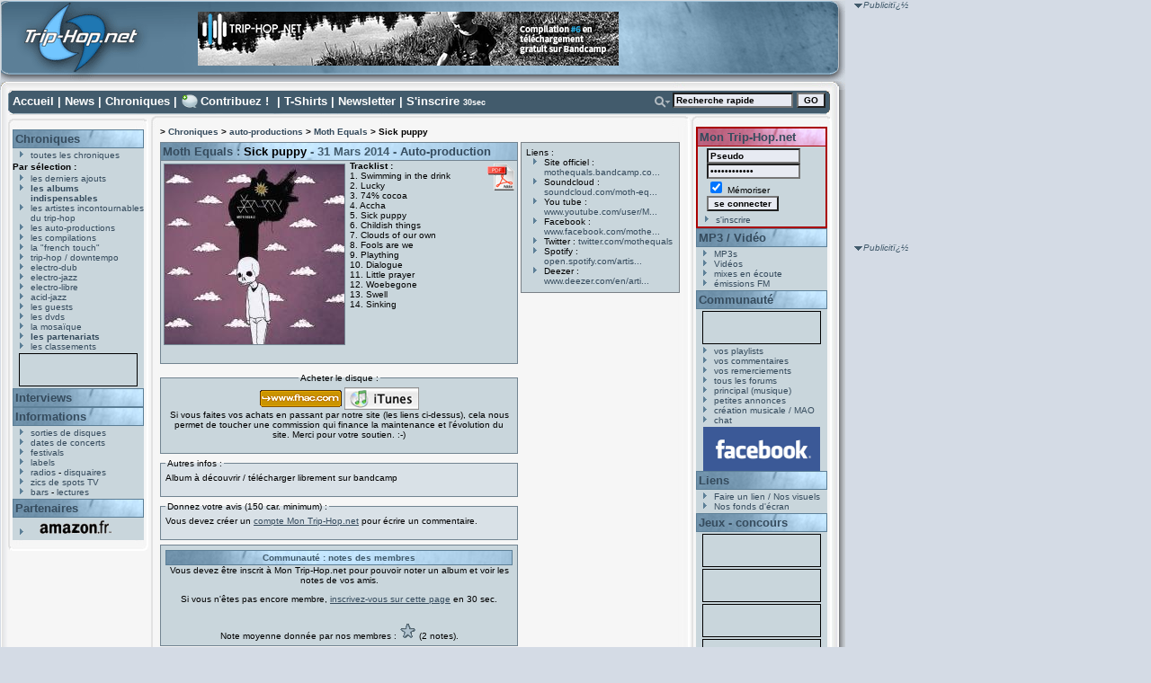

--- FILE ---
content_type: text/html
request_url: https://www.trip-hop.net/album-2841-moth-equals-sick-puppy-auto-production.html
body_size: 6366
content:



<!DOCTYPE html PUBLIC "-//W3C//DTD XHTML 1.0 Transitional//EN" "http://www.w3.org/TR/xhtml1/DTD/xhtml1-transitional.dtd">
<html xmlns="http://www.w3.org/1999/xhtml" xml:lang="fr" lang="fr">
<head>
<title>Moth Equals - Sick puppy - Trip-Hop.net</title>
<meta http-equiv="Content-Type" content="text/html; charset=iso-8859-1" />
<meta name="Description" content="" />
<meta name="Keywords" content="Moth Equals,Sick puppy,Auto-production,trip-hop,portishead,morcheeba,alpha,hooverphonic,album,mp3,lyrics,paroles,musique,massive attack,concert,concerts,morcheeba,triphop,paroles,magazine,webzine,angers,gratuit,pages,page,electrotrip,electro,trip,electro-trip,cd,cds,dossier,labels,extraits,audio,titres,pochettes,images,photos,fichiers,fichier,real,concours,gagner,disques,vinyle,pochette" />
<meta name="CATEGORY" content="musique" />
<meta name="revisit-after" content="1 day" />
<meta name="expires" content="never" />
<meta name="author" content="T. Vacher" />
<link rel="icon" type="image/png" href="http://www.trip-hop.net/favicon.png"/>
<link rel="stylesheet" href="//www.trip-hop.net/include/_design1.css" type="text/css" />
<script language="javascript" type="text/javascript" src="//www.trip-hop.net/include/cacher.js"></script> <script type="text/javascript" src="//www.trip-hop.net/include/livesearch2.js"></script>
 <script type="text/javascript" src="//www.trip-hop.net/include/cacher.js"></script>
<script src="http://www.google-analytics.com/urchin.js" type="text/javascript">
</script>
<script type="text/javascript">
_uacct = "UA-202437-1";
urchinTracker();
</script>
<script type="text/javascript">
<!--
//configuration
OAS_url ='http://mfr.247realmedia.com/RealMedia/ads/';
OAS_listpos = 'Middle,Right';
OAS_query = '?';
OAS_sitepage = 'www.triphop.net/rg';
//end of configuration
OAS_version = 10;
OAS_rn = '001234567890'; OAS_rns = '1234567890';
OAS_rn = new String (Math.random()); OAS_rns = OAS_rn.substring (2, 11);
function OAS_NORMAL(pos) {
document.write('<a href="' + OAS_url + 'click_nx.ads/' + OAS_sitepage + '/1' + OAS_rns + '@' + OAS_listpos + '!' + pos + OAS_query + '" target="_top">');
document.write('<img src="' + OAS_url + 'adstream_nx.ads/' + OAS_sitepage + '/1' + OAS_rns + '@' + OAS_listpos + '!' + pos + OAS_query + '" border="0" alt="Click!" /></a>');
}
//-->
</script>
<script type="text/javascript">
<!--
OAS_version = 11;
if (navigator.userAgent.indexOf('Mozilla/3') != -1)
OAS_version = 10;
if (OAS_version >= 11)
document.write('<script type="text/javascript" src="' + OAS_url + 'adstream_mjx.ads/' + OAS_sitepage + '/1' + OAS_rns + '@' + OAS_listpos + OAS_query + '"><\/script>');
//-->
</script>
<script type="text/javascript">
<!--
document.write('');
function OAS_AD(pos) {
if (OAS_version >= 11 && typeof(OAS_RICH!='undefined'))
  OAS_RICH(pos);
else
  OAS_NORMAL(pos);
}
//-->
</script></head>
<body onload="liveSearchInit();">
<div id="conteneur">
<div id="header">
 <div id="header_logo"><a href="http://www.trip-hop.net"><img src="//www.trip-hop.net/images/pixel.gif" width="162" height="99" alt="Trip-Hop.net V.5" title="Trip-Hop.net V.5"/></a></div>
<form id="form_habillage" name="form_habillage" action="" method="post">
<label for="choix_habillage">Habillage :</label>
<select id="choix_habillage" name="choix_habillage">
<option value="1" selected="selected" >défaut</option>
<option value="2"  >Mig</option>
<option value="3"  >9th Cloud</option>
<option value="4"  >Ma Fleur</option>
</select>
<input type="submit" value="GO" class="bouton_go" />
</form>
 <div id="banniere">  
<a href="http://trip-hopnet.bandcamp.com/"><img src="//www.trip-hop.net/images/banners/thn-compil-6.png" alt="Telecharger gratuitement notre derniere compilation" title="Telecharger gratuitement notre derniere compilation" /></a></li>
</div>

</div>

</div>

<div id="cadreint">
<div id="haut">
 <a href="//www.trip-hop.net/index.html" accesskey="1">Accueil</a> | <a href="//www.trip-hop.net/news.html">News</a> | <a href="//www.trip-hop.net/derniersajouts.html" accesskey="2">Chroniques</a> | <a id='lien_contribuez' href="//www.trip-hop.net/contribuez.html">Contribuez !</a> | <a href="//www.trip-hop.net/tshirts.html">T-Shirts</a> | <a href="//www.trip-hop.net/newsletter.html">Newsletter</a> | <a href="//www.trip-hop.net/inscription.html">S'inscrire</a> <span class="xxsmall">30sec</span>
<form id="searchform" name="searchform"  onsubmit="return liveSearchSubmit()" method="post" action="//www.trip-hop.net/rechercher.php">
<div id="rechercheavancee"><a href="#" onclick="Cacher('livesearchopt');"><img src="//www.trip-hop.net/images/_design1/button_search.png" alt="Opt." title="Options de recherche" /></a>
</div><div id="recherchechamps"><input type="text" id="livesearch" name="q" class="textbox" onfocus="this.value='';" onkeypress="liveSearchStart('//www.trip-hop.net/');" value="Recherche rapide" accesskey="4"/>&nbsp;<input type="submit" value="GO" class="bouton_min" />
<input type="hidden" id="type" name="type" value="groupe" /><div id="livesearchopt"><input type="radio" id="choix1" name="choix" value="groupe" checked="checked" onclick="javascript:document.forms.searchform.type.value='groupe';Cacher('livesearchopt');"/>groupe
<br /><input type="radio" id="choix2" name="choix" value="label" onclick="javascript:document.forms.searchform.type.value='label';Cacher('livesearchopt');" />label
<br /><input type="radio" id="choix3" name="choix" value="album" onclick="javascript:document.forms.searchform.type.value='album';Cacher('livesearchopt');" />album
<br /><input type="radio" id="choix4" name="choix" value="membre" onclick="javascript:document.forms.searchform.type.value='membre';Cacher('livesearchopt');" />membre
</div>
<div class="spacer"> </div>
</div>
</form>
<div id="LSResult" style="display: none;"><div id="LSShadow">&nbsp;</div></div></div>
<div id="gauche">
<div id="gauchehaut"></div>
<div id="gauchemilieu">

 <h2><a href="//www.trip-hop.net/chroniques.html">Chroniques</a></h2>
<ul>
<li><a href="//www.trip-hop.net/chroniques-90-toutes-les-chroniques-musique-electro.html">toutes les chroniques</a></li>
</ul>
<span class="sousmenu">Par sélection :</span>
<ul>
<li><a href="//www.trip-hop.net/derniersajouts.html">les derniers ajouts</a></li>
<li><a href="//www.trip-hop.net/indispensables.html"><span class="gras">les albums indispensables</span></a></li>
<li><a href="//www.trip-hop.net/chroniques-9-les-artistes-incontournables-du-trip-hop.html">les artistes incontournables du trip-hop</a></li>
<li><a href="//www.trip-hop.net/chroniques-1-les-auto-productions-amateur-independant.html">les auto-productions</a></li>
<li><a href="//www.trip-hop.net/chroniques-102-les-compilations-musique-electronique.html">les compilations</a></li>
<li><a href="//www.trip-hop.net/chroniques-97-la-french-touch-musique-artistes-francais.html">la "french touch"</a></li>
<li><a href="//www.trip-hop.net/chroniques-0-musique-trip-hop-downtempo.html">trip-hop / downtempo</a></li>
<li><a href="//www.trip-hop.net/chroniques-10-musique-electro-dub.html">electro-dub</a></li>
<li><a href="//www.trip-hop.net/chroniques-20-musique-electro-jazz.html">electro-jazz</a></li>
<li><a href="//www.trip-hop.net/chroniques-30-musique-electro-libre.html">electro-libre</a></li>
<li><a href="//www.trip-hop.net/chroniques-40-musique-acid-jazz.html">acid-jazz</a></li>
<li><a href="//www.trip-hop.net/chroniques-100-les-guests-musiques-electroniques-hip-hop-drum-n-bass.html">les guests</a></li>
<li><a href="//www.trip-hop.net/chroniques-103-les-dvds-musicaux-musique-electronique.html">les dvds</a></li>
<li><a href="//www.trip-hop.net/mosaique.html">la mosaïque</a></li>
<li><a href="//www.trip-hop.net/partenariats.html"><span class="gras">les partenariats</span></a></li>
<li><a href="//www.trip-hop.net/classements.html">les classements</a></li>
</ul>

 <div class="vignettes">
<br />Le numéro d'emplacement spécifié n'est pas valide.</div>
 <h2><a href="//www.trip-hop.net/interview.html">Interviews</a></h2>
 <h2><a href="//www.trip-hop.net/informations.html">Informations</a></h2>
 <ul>
 <li><a href="//www.trip-hop.net/sorties.html">sorties de disques</a></li>
 <li><a href="//www.trip-hop.net/concerts.html">dates de concerts</a></li> 
 <li><a href="//www.trip-hop.net/festivals.html">festivals</a></li>
 <li><a href="//www.trip-hop.net/labels.html">labels</a></li>
 <li><a href="//www.trip-hop.net/radios.html">radios</a> - <a href="//www.trip-hop.net/disquaires.html">disquaires</a></li>
 <li><a href="//www.trip-hop.net/spotstv.html">zics de spots TV</a></li>
 <li><a href="//www.trip-hop.net/bars.html">bars</a> - <a href="//www.trip-hop.net/lectures.html">lectures</a></li>
 </ul>

<div id="partenaires">
 <h2><a href="//www.trip-hop.net/soutien.html">Partenaires</a></h2>
 <ul>
 <li><a href="http://www.amazon.fr/exec/obidos/redirect-home?site=amazon&amp;tag=triphopnet-21" target="_blank"><img src="//www.trip-hop.net/images/amazon_g.png" alt="Amazon.fr" title="Amazon.fr : vente de CD, DVD et livres" /></a></li>
 </ul>
</div>
</div>
<div id="gauchebas"></div>
</div>
<div id="carredroit">
<span class="publicite">Publicitï¿½</span><br />
	<script type="text/javascript">
		<!--
		OAS_AD('Middle');
		//-->
	</script>
 </div>
 
<div id="sky">
<span class="publicite">Publicitï¿½</span><br />
<script type='text/javascript'><!--//<![CDATA[
   var m3_u = (location.protocol=='https:'?'https://partage.trip-hop.net/candy/www/delivery/ajs.php':'http://partage.trip-hop.net/candy/www/delivery/ajs.php');
   var m3_r = Math.floor(Math.random()*99999999999);
   if (!document.MAX_used) document.MAX_used = ',';
   document.write ("<scr"+"ipt type='text/javascript' src='"+m3_u);
   document.write ("?zoneid=1");
   document.write ('&amp;cb=' + m3_r);
   if (document.MAX_used != ',') document.write ("&amp;exclude=" + document.MAX_used);
   document.write (document.charset ? '&amp;charset='+document.charset : (document.characterSet ? '&amp;charset='+document.characterSet : ''));
   document.write ("&amp;loc=" + escape(window.location));
   if (document.referrer) document.write ("&amp;referer=" + escape(document.referrer));
   if (document.context) document.write ("&context=" + escape(document.context));
   if (document.mmm_fo) document.write ("&amp;mmm_fo=1");
   document.write ("'><\/scr"+"ipt>");
//]]>--></script><noscript><a href='http://partage.trip-hop.net/candy/www/delivery/ck.php?n=a8aaf69c&amp;cb=1278698675798' target='_blank'><img src='http://partage.trip-hop.net/candy/www/delivery/avw.php?zoneid=1&amp;cb=1278698675798&amp;n=a8aaf69c' border='0' alt='' /></a></noscript>

 </div>
<div id="centre">
<div id="centrehaut"></div>
<div id="centremilieu">
<div id="navigation"><h1>> <a href="//www.trip-hop.net/chroniques.html">Chroniques</a> > <a href="//www.trip-hop.net/chroniques.php?style=1">auto-productions</a> > <a href="//www.trip-hop.net/groupe-1506-moth-equals.html">Moth Equals</a> > Sick puppy</h1></div><div id="album_gauche">
<div class="album_album">
<h2><a href="//www.trip-hop.net/groupe-1506-moth-equals.html">Moth Equals</a> : <span class="album_titre">Sick puppy</span> - 
31 Mars 2014 - <a href="//www.trip-hop.net/label-175-auto-production.html">Auto-production</a></h2><div class="album_jacquette">
<img src="//www.trip-hop.net/images/jacquettes/big/2841.jpg" alt="Sick puppy" title="Sick puppy" width="200" height="200" />
</div>
<div id="proposepdf"><a href="//www.trip-hop.net/pdf-2841-album-moth-equals-sick-puppy-auto-production.pdf" target="_blank"><img src="//www.trip-hop.net/images/logopdf.png" alt="Version PDF" title="Version PDF" /></a></div>
<h4>Tracklist :</h4><p>1. Swimming in the drink <br /></p>
<p>2. Lucky<br /></p>
<p>3. 74% cocoa <br /></p>
<p>4. Accha <br /></p>
<p>5. Sick puppy <br /></p>
<p>6. Childish things <br /></p>
<p>7. Clouds of our own<br /></p>
<p>8. Fools are we<br /></p>
<p>9. Plaything<br /></p>
<p>10. Dialogue <br /></p>
<p>11. Little prayer 	<br /></p>
<p>12. Woebegone 	<br /></p>
<p>13. Swell <br /></p>
<p>14. Sinking</p>
</div>
<fieldset id="note_redaction"><legend> Notes de la rédaction : </legend><ul><li><a href="//www.trip-hop.net/membre-8552-ipzolanimot.html">IpzolaniMot</a> : <img src="//www.trip-hop.net/images/_design1/etoile.png" alt="une étoile" /><img src="//www.trip-hop.net/images/_design1/etoile.png" alt="une étoile" /><img src="//www.trip-hop.net/images/_design1/etoile_demi.png" alt="une demi-étoile" /></li></ul></fieldset>
<fieldset id="album_marchand">
<legend>Acheter le disque :</legend><a href="http://ad.zanox.com/ppc/?8633025C787358803T&ULP=[[http://www3.fnac.com/search/quick.do?category=all&text=moth equals sick puppy]]" target="_blank"><img src="//www.trip-hop.net/images/fnac.png" alt="Fnac.com" title="Fnac.com" align="absbottom" /></a>&nbsp;<a href="http://clk.tradedoubler.com/click?p=23753&amp;a=924159&amp;g=11695720&amp;partnerId=2003&amp;url=http://phobos.apple.com/WebObjects/MZSearch.woa/wa/advancedSearch?term=moth+equals+sick+puppy&media=all" target="_blank"><img src="//www.trip-hop.net/images/itunes.png" alt="Itunes" align="absbottom" title="En téléchargement sur Itunes" /></a><p>Si vous faites vos achats en passant par notre site (les liens ci-dessus), cela nous permet de toucher une commission qui finance la maintenance et l'évolution du site. Merci pour votre soutien. :-)</p></fieldset>
<fieldset id="album_special"><legend>Autres infos : </legend>
<p>Album à découvrir / télécharger librement sur bandcamp <http://mothequals.bandcamp.com/album/sick-puppy></p>
</fieldset>
<fieldset class="album_chronique">
<legend>Donnez votre avis (150 car. minimum) :</legend>
<p>Vous devez créer un <a href="//www.trip-hop.net/inscription.html">compte Mon Trip-Hop.net</a> pour écrire un commentaire.</p>
</fieldset>
<div id="album_notes">
<h3>Communauté : notes des membres</h3><p> Vous devez être inscrit à Mon Trip-Hop.net pour pouvoir noter un album et voir les notes de vos amis.</p>
<p>Si vous n'êtes pas encore membre, <a href="//www.trip-hop.net/inscription.html" >inscrivez-vous sur cette page</a> en 30 sec.</p>
<br />Note moyenne donnée par nos membres : <img src="//www.trip-hop.net/images/_design1/etoiletrans.png" alt="aucune étoile" /> (2 notes).</div>
<fieldset id="legende_note"><legend> Légende des notes : </legend><ul>
<li><img src="//www.trip-hop.net/images/_design1/etoiletrans.png" alt="aucune étoile" /> : Nul (on évite)</li>
<li><img src="//www.trip-hop.net/images/_design1/etoile.png" alt="une étoile" /> : Médiocre (bof, vraiment bof)</li>
<li><img src="//www.trip-hop.net/images/_design1/etoile.png" alt="une étoile" /><img src="//www.trip-hop.net/images/_design1/etoile.png" alt="une étoile" /> : Correct (sympa, sans plus)</li>
<li><img src="//www.trip-hop.net/images/_design1/etoile.png" alt="une étoile" /><img src="//www.trip-hop.net/images/_design1/etoile.png" alt="une étoile" /><img src="//www.trip-hop.net/images/_design1/etoile.png" alt="une étoile" /> : Bon (à écouter sans faute)</li>
<li><img src="//www.trip-hop.net/images/_design1/etoile.png" alt="une étoile" /><img src="//www.trip-hop.net/images/_design1/etoile.png" alt="une étoile" /><img src="//www.trip-hop.net/images/_design1/etoile.png" alt="une étoile" /><img src="//www.trip-hop.net/images/_design1/etoile.png" alt="une étoile" /> : Excellent (on ne s'en lasse(ra) pas)</li>
<li><img src="//www.trip-hop.net/images/_design1/etoile.png" alt="une étoile" /><img src="//www.trip-hop.net/images/_design1/etoile.png" alt="une étoile" /><img src="//www.trip-hop.net/images/_design1/etoile.png" alt="une étoile" /><img src="//www.trip-hop.net/images/_design1/etoile.png" alt="une étoile" /><img src="//www.trip-hop.net/images/_design1/etoile.png" alt="une étoile" /> : Exceptionnel (unique, incomparable)</li>
</ul>
</fieldset>
</div>
<div id="groupealbum_droite">
<div id="groupe_lien"> Liens :
<ul>
<li>Site officiel : <a href="http://mothequals.bandcamp.com/">mothequals.bandcamp.co...</a></li>
<li>Soundcloud : <a href="http://soundcloud.com/moth-equals">soundcloud.com/moth-eq...</a></li>
<li>You tube : <a href="http://www.youtube.com/user/MothEquals">www.youtube.com/user/M...</a></li>
<li>Facebook : <a href="http://www.facebook.com/mothequalsmusic/">www.facebook.com/mothe...</a></li>
<li>Twitter : <a href="http://twitter.com/mothequals">twitter.com/mothequals</a></li>
<li>Spotify : <a href="http://open.spotify.com/artist/79pL93bVDKh0DJrSfSZfgz">open.spotify.com/artis...</a></li>
<li>Deezer : <a href="http://www.deezer.com/en/artist/7031733">www.deezer.com/en/arti...</a></li>
</ul>
</div>
</div>
<div class="spacer">&nbsp;</div>
</div>
<div id="centrebas"></div>
</div>
<div id="droite">
<div id="droitehaut"></div>
<div id="droitemilieu">

 <div id="montriphop">
 <h2><a href="//www.trip-hop.net/montriphopnet.html">Mon Trip-Hop.net</a></h2>

<script language="javascript" type="text/javascript" src="//www.trip-hop.net/include/login.js"></script><script language="javascript" type="text/javascript" src="//www.trip-hop.net/include/form.js"></script><div class="formulaire_min">
<form name="ident" method="post" action="https://www.trip-hop.net/login.php?action=ident" onsubmit="javascript:unclic('ident');" >
<input type="hidden" id="referer" name="referer" value="/album.php?id_album=2841" /><input id="login" name="login" type="text" size="15" class="textbox" value="Pseudo" onfocus="this.value=''" />
<br /><input id="pass" name="pass" type="password" size="15" class="textbox" value="Mot de passe" onfocus="this.value=''" />
<br /><input id="memoriser" name="memoriser" type="checkbox" checked="checked" /> Mémoriser
<input type="submit" name="envoyer" value="se connecter" class="bouton_min" />
</form>
</div>
<ul>
<li><a href="//www.trip-hop.net/inscription.html">s'inscrire</a></li>
</ul>
 </div>
 <h2><a href="//www.trip-hop.net/mp3audiovideo.html">MP3 / Vid&eacute;o</a></h2>
 <ul>
 <li><a href="//www.trip-hop.net/mp3.html">MP3s</a></li>

 <li><a href="//www.trip-hop.net/videos.html">Vid&eacute;os</a></li>
 <li><a href="//www.trip-hop.net/mixes.html">mixes en &eacute;coute</a></li>
 <li><a href="//www.trip-hop.net/emissionsfm.html">&eacute;missions FM</a></li>

 </ul>

 <h2><a href="//www.trip-hop.net/communaute.html">Communaut&eacute;</a></h2>
 <div class="vignettes">
<br />Le numéro d'emplacement spécifié n'est pas valide.</div>
 <ul>
 <li><a href="//www.trip-hop.net/playlists.html">vos playlists</a></li>
 <li><a href="//www.trip-hop.net/commentaires.html">vos commentaires</a></li>

 <li><a href="//www.trip-hop.net/remerciements.html">vos remerciements</a></li>
 <li><a href="//www.trip-hop.net/forum/">tous les forums</a></li>
 <li><a href="//www.trip-hop.net/forum/list.php?f=1">principal (musique)</a></li>
 <li><a href="//www.trip-hop.net/forum/list.php?f=2">petites annonces</a></li>
 <li><a href="//www.trip-hop.net/forum/list.php?f=7">cr&eacute;ation musicale / MAO</a></li>
 <li><a href="//www.trip-hop.net/chat.html">chat</a></li>
 </ul>
 <div style="text-align:center"><a href="https://www.facebook.com/pages/Trip-Hopnet/113704985405870"><img src="//www.trip-hop.net/images/facebook.png" alt="Suivez-nous sur Facebook" title="Suivez-nous sur Facebook" width="130" height="49" /></a></div>
 
 <h2><a href="//www.trip-hop.net/liens.html">Liens</a></h2>
 <ul>
 <li><a href="//www.trip-hop.net/nosvisuels.html">Faire un lien / Nos visuels</a></li>
 <li><a href="//www.trip-hop.net/fonds-ecran.html">Nos fonds d'&eacute;cran</a></li>
 </ul>
 <h2><a href="//www.trip-hop.net/concours.html">Jeux - concours</a></h2>
  
<div class="vignettes">
<script type='text/javascript'><!--//<![CDATA[
   var m3_u = (location.protocol=='https:'?'https://partage.trip-hop.net/openx/www/delivery/ajs.php':'http://partage.trip-hop.net/openx/www/delivery/ajs.php');
   var m3_r = Math.floor(Math.random()*99999999999);
   if (!document.MAX_used) document.MAX_used = ',';
   document.write ("<scr"+"ipt type='text/javascript' src='"+m3_u);
   document.write ("?zoneid=2");
   document.write ('&amp;cb=' + m3_r);
   if (document.MAX_used != ',') document.write ("&amp;exclude=" + document.MAX_used);
   document.write (document.charset ? '&amp;charset='+document.charset : (document.characterSet ? '&amp;charset='+document.characterSet : ''));
   document.write ("&amp;loc=" + escape(window.location));
   if (document.referrer) document.write ("&amp;referer=" + escape(document.referrer));
   if (document.context) document.write ("&context=" + escape(document.context));
   if (document.mmm_fo) document.write ("&amp;mmm_fo=1");
   document.write ("'><\/scr"+"ipt>");
//]]>--></script><noscript><a href='http://partage.trip-hop.net/openx/www/delivery/ck.php?n=aeb484d2&amp;cb=789092' target='_blank'><img src='http://partage.trip-hop.net/openx/www/delivery/avw.php?zoneid=2&amp;cb=789092&amp;n=aeb484d2' border='0' alt='' /></a></noscript>
</div>
  
 <div class="vignettes">
<br />Le numéro d'emplacement spécifié n'est pas valide.</div>
 <div class="vignettes">
<br />Le numéro d'emplacement spécifié n'est pas valide.</div>
 <div class="vignettes">
<br />Le numéro d'emplacement spécifié n'est pas valide.</div>
 <div class="vignettes">
<br />Le numéro d'emplacement spécifié n'est pas valide.</div>
	<div id="navig_flux">
		<a href="//www.trip-hop.net/rss.html"><img src="//www.trip-hop.net/images/add2netvibes.gif" width="76" height="17" alt="Ajouter nos flux rss &agrave; votre Netvibes" title="Ajouter nos flux rss &agrave; votre Netvibes" /></a>
		<a href="//www.trip-hop.net/rss.html"><img src="//www.trip-hop.net/images/add2yahoo.gif" width="69" height="17" alt="Ajouter nos flux rss &agrave; votre Yahoo!" title="Ajouter nos flux rss &agrave; votre Yahoo!" /></a>
		<a href="//www.trip-hop.net/rss.html"><img src="//www.trip-hop.net/images/add2google.gif" width="69" height="17" alt="Ajouter nos flux rss &agrave; votre Google" title="Ajouter nos flux rss &agrave; votre Google" /></a>
	</div>
</div>
<div id="droitebas"></div>
</div>
<div class="spacer">&nbsp;</div>
</div>

<div id="pied">
<span>
<a id="pied_ico_contact" href="//www.trip-hop.net/contact.html" accesskey="7">Contactez-nous</a>
<a id="pied_ico_quisommes" href="//www.trip-hop.net/infos.html">Qui sommes-nous ?</a>
<a id="pied_ico_equipe" href="//www.trip-hop.net/equipe.html">Equipe / Cr&eacute;dits</a>
<a id="pied_ico_legal" href="//www.trip-hop.net/mentionslegales.html" accesskey="8">Mentions l&eacute;gales</a>
<a id="pied_ico_soutien" href="//www.trip-hop.net/soutien.html">Soutenez-nous!</a>
<a id="pied_ico_rss" href="//www.trip-hop.net/rss.html">Flux RSS</a>
</span><br />
<span>&copy; 1999-2026 Trip-Hop.net - Webmaster : <a id="pied_ico_webmaster" href="http://www.tvacher.com/">Thibaut VACHER</a> | 

Designer : <a href="http://www.sub88.com">sub88</a> - V5.0</span>

<div id="bas_droite"><a href="http://www.mozilla-europe.org/fr/products/firefox/">
<img src="//www.trip-hop.net/images/firefox.png" alt="" title="Trip-Hop.net est optimis&eacute; pour le navigateur FireFox" /></a>
</div>


<div id="liens_bas">
	<a href="http://www.virb.com/triphopnet" lang="en">
		<img src="//www.trip-hop.net/images/virb.png" alt="Virb" title="Ajoutez-nous &agrave; vos amis sur Virb" width="81" height="32" />
	</a>&nbsp;
	<a href="http://www.lastfm.fr/group/Trip-Hop.net" lang="fr">
		<img src="//www.trip-hop.net/images/lastfm.png" alt="LastFM" title="Rejoignez le groupe Trip-Hop.net sur LastFM" width="80" height="32" />
	</a>	
</div>
</div>



</div>

</body>
</html>
